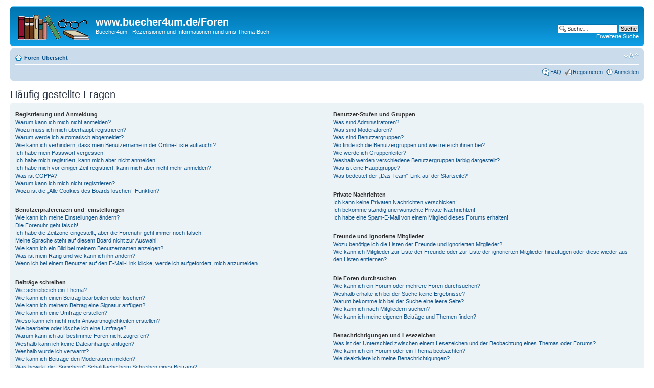

--- FILE ---
content_type: text/html; charset=UTF-8
request_url: https://www.buecher4um.de/Foren/faq.php?sid=b0590e6bf502ecce070b8d1fa798a0bf
body_size: 17551
content:
<!DOCTYPE html PUBLIC "-//W3C//DTD XHTML 1.0 Strict//EN" "http://www.w3.org/TR/xhtml1/DTD/xhtml1-strict.dtd">
<html xmlns="http://www.w3.org/1999/xhtml" dir="ltr" lang="de" xml:lang="de">
<head>

<meta http-equiv="content-type" content="text/html; charset=UTF-8" />
<meta http-equiv="content-style-type" content="text/css" />
<meta http-equiv="content-language" content="de" />
<meta http-equiv="imagetoolbar" content="no" />
<meta name="resource-type" content="document" />
<meta name="distribution" content="global" />
<meta name="keywords" content="" />
<meta name="description" content="" />

<title>www.buecher4um.de/Foren &bull; Häufig gestellte Fragen</title>



<!--
	phpBB style name: prosilver
	Based on style:   prosilver (this is the default phpBB3 style)
	Original author:  Tom Beddard ( http://www.subBlue.com/ )
	Modified by:
-->

<script type="text/javascript">
// <![CDATA[
	var jump_page = 'Gib die Nummer der Seite an, zu der du gehen möchtest.:';
	var on_page = '';
	var per_page = '';
	var base_url = '';
	var style_cookie = 'phpBBstyle';
	var style_cookie_settings = '; path=/; domain=buecher4um.de; secure';
	var onload_functions = new Array();
	var onunload_functions = new Array();

	

	/**
	* Find a member
	*/
	function find_username(url)
	{
		popup(url, 760, 570, '_usersearch');
		return false;
	}

	/**
	* New function for handling multiple calls to window.onload and window.unload by pentapenguin
	*/
	window.onload = function()
	{
		for (var i = 0; i < onload_functions.length; i++)
		{
			eval(onload_functions[i]);
		}
	};

	window.onunload = function()
	{
		for (var i = 0; i < onunload_functions.length; i++)
		{
			eval(onunload_functions[i]);
		}
	};

// ]]>
</script>
<script type="text/javascript" src="./styles/prosilver/template/styleswitcher.js"></script>
<script type="text/javascript" src="./styles/prosilver/template/forum_fn.js"></script>

<link href="./styles/petras_foren/theme/print.css" rel="stylesheet" type="text/css" media="print" title="printonly" />
<link href="./style.php?id=24&amp;lang=de&amp;sid=9e201ef809d64a7d51735cfa80e935d7" rel="stylesheet" type="text/css" media="screen, projection" />

<link href="./styles/petras_foren/theme/normal.css" rel="stylesheet" type="text/css" title="A" />
<link href="./styles/petras_foren/theme/medium.css" rel="alternate stylesheet" type="text/css" title="A+" />
<link href="./styles/petras_foren/theme/large.css" rel="alternate stylesheet" type="text/css" title="A++" />



</head>

<body id="phpbb" class="section-faq ltr">

<div id="wrap">
	<a id="top" name="top" accesskey="t"></a>
	<div id="page-header">
		<div class="headerbar">
			<div class="inner"><span class="corners-top"><span></span></span>

			<div id="site-description">
				<a href="./index.php?sid=9e201ef809d64a7d51735cfa80e935d7" title="Foren-Übersicht" id="logo"><img src="./styles/petras_foren/imageset/site_logo.gif" width="139" height="52" alt="" title="" /></a>
				<h1>www.buecher4um.de/Foren</h1>
				<p>Buecher4um - Rezensionen und Informationen rund ums Thema Buch</p>
				<p class="skiplink"><a href="#start_here">Zum Inhalt</a></p>
			</div>

		
			<div id="search-box">
				<form action="./search.php?sid=9e201ef809d64a7d51735cfa80e935d7" method="get" id="search">
				<fieldset>
					<input name="keywords" id="keywords" type="text" maxlength="128" title="Suche nach Wörtern" class="inputbox search" value="Suche…" onclick="if(this.value=='Suche…')this.value='';" onblur="if(this.value=='')this.value='Suche…';" />
					<input class="button2" value="Suche" type="submit" /><br />
					<a href="./search.php?sid=9e201ef809d64a7d51735cfa80e935d7" title="Zeigt die erweiterten Suchoptionen an">Erweiterte Suche</a> <input type="hidden" name="sid" value="9e201ef809d64a7d51735cfa80e935d7" />

				</fieldset>
				</form>
			</div>
		

			<span class="corners-bottom"><span></span></span></div>
		</div>

		<div class="navbar">
			<div class="inner"><span class="corners-top"><span></span></span>

			<ul class="linklist navlinks">
				<li class="icon-home"><a href="./index.php?sid=9e201ef809d64a7d51735cfa80e935d7" accesskey="h">Foren-Übersicht</a> </li>

				<li class="rightside"><a href="#" onclick="fontsizeup(); return false;" onkeypress="return fontsizeup(event);" class="fontsize" title="Ändere Schriftgröße">Ändere Schriftgröße</a></li>

				
			</ul>

			

			<ul class="linklist rightside">
				<li class="icon-faq"><a href="./faq.php?sid=9e201ef809d64a7d51735cfa80e935d7" title="Häufig gestellte Fragen">FAQ</a></li>
				<li class="icon-register"><a href="./ucp.php?mode=register&amp;sid=9e201ef809d64a7d51735cfa80e935d7">Registrieren</a></li>
					<li class="icon-logout"><a href="./ucp.php?mode=login&amp;sid=9e201ef809d64a7d51735cfa80e935d7" title="Anmelden" accesskey="x">Anmelden</a></li>
				
			</ul>

			<span class="corners-bottom"><span></span></span></div>
		</div>

	</div>

	<a name="start_here"></a>
	<div id="page-body">
		

<h2>Häufig gestellte Fragen</h2>


<div class="panel bg1" id="faqlinks">
	<div class="inner"><span class="corners-top"><span></span></span>
		<div class="column1">
		

			<dl class="faq">
				<dt><strong>Registrierung und Anmeldung</strong></dt>
				
					<dd><a href="#f0r0">Warum kann ich mich nicht anmelden?</a></dd>
				
					<dd><a href="#f0r1">Wozu muss ich mich überhaupt registrieren?</a></dd>
				
					<dd><a href="#f0r2">Warum werde ich automatisch abgemeldet?</a></dd>
				
					<dd><a href="#f0r3">Wie kann ich verhindern, dass mein Benutzername in der Online-Liste auftaucht?</a></dd>
				
					<dd><a href="#f0r4">Ich habe mein Passwort vergessen!</a></dd>
				
					<dd><a href="#f0r5">Ich habe mich registriert, kann mich aber nicht anmelden!</a></dd>
				
					<dd><a href="#f0r6">Ich habe mich vor einiger Zeit registriert, kann mich aber nicht mehr anmelden?!</a></dd>
				
					<dd><a href="#f0r7">Was ist COPPA?</a></dd>
				
					<dd><a href="#f0r8">Warum kann ich mich nicht registrieren?</a></dd>
				
					<dd><a href="#f0r9">Wozu ist die „Alle Cookies des Boards löschen“-Funktion?</a></dd>
				
			</dl>
		

			<dl class="faq">
				<dt><strong>Benutzerpräferenzen und -einstellungen</strong></dt>
				
					<dd><a href="#f1r0">Wie kann ich meine Einstellungen ändern?</a></dd>
				
					<dd><a href="#f1r1">Die Forenuhr geht falsch!</a></dd>
				
					<dd><a href="#f1r2">Ich habe die Zeitzone eingestellt, aber die Forenuhr geht immer noch falsch!</a></dd>
				
					<dd><a href="#f1r3">Meine Sprache steht auf diesem Board nicht zur Auswahl!</a></dd>
				
					<dd><a href="#f1r4">Wie kann ich ein Bild bei meinem Benutzernamen anzeigen?</a></dd>
				
					<dd><a href="#f1r5">Was ist mein Rang und wie kann ich ihn ändern?</a></dd>
				
					<dd><a href="#f1r6">Wenn ich bei einem Benutzer auf den E-Mail-Link klicke, werde ich aufgefordert, mich anzumelden.</a></dd>
				
			</dl>
		

			<dl class="faq">
				<dt><strong>Beiträge schreiben</strong></dt>
				
					<dd><a href="#f2r0">Wie schreibe ich ein Thema?</a></dd>
				
					<dd><a href="#f2r1">Wie kann ich einen Beitrag bearbeiten oder löschen?</a></dd>
				
					<dd><a href="#f2r2">Wie kann ich meinem Beitrag eine Signatur anfügen?</a></dd>
				
					<dd><a href="#f2r3">Wie kann ich eine Umfrage erstellen?</a></dd>
				
					<dd><a href="#f2r4">Wieso kann ich nicht mehr Antwortmöglichkeiten erstellen?</a></dd>
				
					<dd><a href="#f2r5">Wie bearbeite oder lösche ich eine Umfrage?</a></dd>
				
					<dd><a href="#f2r6">Warum kann ich auf bestimmte Foren nicht zugreifen?</a></dd>
				
					<dd><a href="#f2r7">Weshalb kann ich keine Dateianhänge anfügen?</a></dd>
				
					<dd><a href="#f2r8">Weshalb wurde ich verwarnt?</a></dd>
				
					<dd><a href="#f2r9">Wie kann ich Beiträge den Moderatoren melden?</a></dd>
				
					<dd><a href="#f2r10">Was bewirkt die „Speichern“-Schaltfläche beim Schreiben eines Beitrags?</a></dd>
				
					<dd><a href="#f2r11">Warum muss mein Beitrag erst freigegeben werden?</a></dd>
				
					<dd><a href="#f2r12">Wie markiere ich ein Thema als neu?</a></dd>
				
			</dl>
		

			<dl class="faq">
				<dt><strong>Textformatierung und Thementypen</strong></dt>
				
					<dd><a href="#f3r0">Was ist BBCode?</a></dd>
				
					<dd><a href="#f3r1">Kann ich HTML benutzen?</a></dd>
				
					<dd><a href="#f3r2">Was sind Smilies?</a></dd>
				
					<dd><a href="#f3r3">Kann ich Bilder in meine Beiträge einfügen?</a></dd>
				
					<dd><a href="#f3r4">Was sind globale Bekanntmachungen?</a></dd>
				
					<dd><a href="#f3r5">Was sind Bekanntmachungen?</a></dd>
				
					<dd><a href="#f3r6">Was sind wichtige Themen?</a></dd>
				
					<dd><a href="#f3r7">Was sind geschlossene Themen?</a></dd>
				
					<dd><a href="#f3r8">Was sind Themen-Symbole?</a></dd>
				
			</dl>
		
				</div>

				<div class="column2">
			

			<dl class="faq">
				<dt><strong>Benutzer-Stufen und Gruppen</strong></dt>
				
					<dd><a href="#f4r0">Was sind Administratoren?</a></dd>
				
					<dd><a href="#f4r1">Was sind Moderatoren?</a></dd>
				
					<dd><a href="#f4r2">Was sind Benutzergruppen?</a></dd>
				
					<dd><a href="#f4r3">Wo finde ich die Benutzergruppen und wie trete ich ihnen bei?</a></dd>
				
					<dd><a href="#f4r4">Wie werde ich Gruppenleiter?</a></dd>
				
					<dd><a href="#f4r5">Weshalb werden verschiedene Benutzergruppen farbig dargestellt?</a></dd>
				
					<dd><a href="#f4r6">Was ist eine Hauptgruppe?</a></dd>
				
					<dd><a href="#f4r7">Was bedeutet der „Das Team“-Link auf der Startseite?</a></dd>
				
			</dl>
		

			<dl class="faq">
				<dt><strong>Private Nachrichten</strong></dt>
				
					<dd><a href="#f5r0">Ich kann keine Privaten Nachrichten verschicken!</a></dd>
				
					<dd><a href="#f5r1">Ich bekomme ständig unerwünschte Private Nachrichten!</a></dd>
				
					<dd><a href="#f5r2">Ich habe eine Spam-E-Mail von einem Mitglied dieses Forums erhalten!</a></dd>
				
			</dl>
		

			<dl class="faq">
				<dt><strong>Freunde und ignorierte Mitglieder</strong></dt>
				
					<dd><a href="#f6r0">Wozu benötige ich die Listen der Freunde und ignorierten Mitglieder?</a></dd>
				
					<dd><a href="#f6r1">Wie kann ich Mitglieder zur Liste der Freunde oder zur Liste der ignorierten Mitglieder hinzufügen oder diese wieder aus den Listen entfernen?</a></dd>
				
			</dl>
		

			<dl class="faq">
				<dt><strong>Die Foren durchsuchen</strong></dt>
				
					<dd><a href="#f7r0">Wie kann ich ein Forum oder mehrere Foren durchsuchen?</a></dd>
				
					<dd><a href="#f7r1">Weshalb erhalte ich bei der Suche keine Ergebnisse?</a></dd>
				
					<dd><a href="#f7r2">Warum bekomme ich bei der Suche eine leere Seite?</a></dd>
				
					<dd><a href="#f7r3">Wie kann ich nach Mitgliedern suchen?</a></dd>
				
					<dd><a href="#f7r4">Wie kann ich meine eigenen Beiträge und Themen finden?</a></dd>
				
			</dl>
		

			<dl class="faq">
				<dt><strong>Benachrichtigungen und Lesezeichen</strong></dt>
				
					<dd><a href="#f8r0">Was ist der Unterschied zwischen einem Lesezeichen und der Beobachtung eines Themas oder Forums?</a></dd>
				
					<dd><a href="#f8r1">Wie kann ich ein Forum oder ein Thema beobachten?</a></dd>
				
					<dd><a href="#f8r2">Wie deaktiviere ich meine Benachrichtigungen?</a></dd>
				
			</dl>
		

			<dl class="faq">
				<dt><strong>Dateianhänge</strong></dt>
				
					<dd><a href="#f9r0">Welche Dateianhänge sind in diesem Forum zulässig?</a></dd>
				
					<dd><a href="#f9r1">Kann ich eine Übersicht all meiner Dateianhänge erhalten?</a></dd>
				
			</dl>
		

			<dl class="faq">
				<dt><strong>phpBB3 betreffende Fragen</strong></dt>
				
					<dd><a href="#f10r0">Wer hat diese Forensoftware entwickelt?</a></dd>
				
					<dd><a href="#f10r1">Warum ist Funktion x oder y nicht enthalten?</a></dd>
				
					<dd><a href="#f10r2">An wen soll ich mich wenden, falls es Beschwerden oder juristische Anfragen zu diesem Forum gibt?</a></dd>
				
			</dl>
		
		</div>
	<span class="corners-bottom"><span></span></span></div>
</div>



<div class="clear"></div>


	<div class="panel bg2">
		<div class="inner"><span class="corners-top"><span></span></span>

		<div class="content">
			<h2>Registrierung und Anmeldung</h2>
			
				<dl class="faq">
					<dt id="f0r0"><strong>Warum kann ich mich nicht anmelden?</strong></dt>
					<dd>Dafür gibt es viele mögliche Gründe. Versichere dich zunächst, dass dein Benutzername und dein Passwort richtig sind. Wenn dies der Fall ist, wende dich an einen Administrator, um sicherzugehen, dass du nicht gesperrt wurdest. Es ist ebenfalls möglich, dass ein Konfigurationsproblem mit der Website vorliegt, welches ein Administrator lösen muss.</dd>
					<dd><a href="#faqlinks" class="top2">Nach oben</a></dd>
				</dl>
				<hr class="dashed" />
				<dl class="faq">
					<dt id="f0r1"><strong>Wozu muss ich mich überhaupt registrieren?</strong></dt>
					<dd>Eine Registrierung ist nicht unbedingt zwingend. Die Board-Administration dieses Forums entscheidet, ob du registriert sein musst, um Beiträge zu schreiben. Auf jeden Fall erhältst du als registriertes Mitglied zusätzliche Funktionen, die Gäste nicht haben: zum Beispiel Avatarbilder, Private Nachrichten, E-Mail-Versand an andere Mitglieder, Beitritt zu Benutzergruppen und so weiter. Wir empfehlen dir eine Anmeldung, da sie schnell erledigt ist und dir zahlreiche Vorteile bringt.</dd>
					<dd><a href="#faqlinks" class="top2">Nach oben</a></dd>
				</dl>
				<hr class="dashed" />
				<dl class="faq">
					<dt id="f0r2"><strong>Warum werde ich automatisch abgemeldet?</strong></dt>
					<dd>Wenn du beim Anmelden das Kontrollkästchen „Mich bei jedem Besuch automatisch anmelden“ nicht auswählst, wirst du nur für eine Sitzung angemeldet. Dies verhindert den Missbrauch deines Benutzerkontos durch einen Dritten. Um angemeldet zu bleiben, kannst du dieses Kästchen beim Anmelden auswählen. Dies ist nicht empfehlenswert, wenn du dich an einem öffentlichen Computer, zum Beispiel in einem Internetcafé, befindest. Wenn diese Option nicht zur Verfügung steht, dann wurde sie vermutlich von der Board-Administration ausgeschaltet.</dd>
					<dd><a href="#faqlinks" class="top2">Nach oben</a></dd>
				</dl>
				<hr class="dashed" />
				<dl class="faq">
					<dt id="f0r3"><strong>Wie kann ich verhindern, dass mein Benutzername in der Online-Liste auftaucht?</strong></dt>
					<dd>In deinem persönlichen Bereich findest du in den Einstellungen eine Option „Verbirg meinen Online-Status“. Wenn du diese Option einschaltest, können nur Administratoren, Moderatoren und du selbst deinen Online-Status sehen. Du wirst dann als unsichtbarer Besucher gezählt.</dd>
					<dd><a href="#faqlinks" class="top2">Nach oben</a></dd>
				</dl>
				<hr class="dashed" />
				<dl class="faq">
					<dt id="f0r4"><strong>Ich habe mein Passwort vergessen!</strong></dt>
					<dd>Das ist nicht schlimm! Wir können dir zwar dein altes Passwort nicht wieder mitteilen, du kannst es jedoch zurücksetzen. Dies machst du, indem du auf der Anmelde-Seite auf „Ich habe mein Passwort vergessen“ klickst und den Anweisungen folgst. So solltest du dich schnell wieder anmelden können.</dd>
					<dd><a href="#faqlinks" class="top2">Nach oben</a></dd>
				</dl>
				<hr class="dashed" />
				<dl class="faq">
					<dt id="f0r5"><strong>Ich habe mich registriert, kann mich aber nicht anmelden!</strong></dt>
					<dd>Überprüfe zuerst, ob du den richtigen Benutzernamen und das richtige Passwort eingegeben hast. Wenn diese stimmen, dann gibt es zwei Möglichkeiten. Wenn <a href="faq.php#f07">COPPA</a> aktiviert ist und du angegeben hast, dass du unter 13 Jahre alt bist, musst du bzw. einer deiner Eltern oder deiner Erziehungsberechtigten den Anweisungen folgen, die du erhalten hast. Wenn dies nicht der Fall ist, muss dein Benutzerkonto vielleicht aktiviert werden. Bei einigen Boards müssen alle neu angemeldeten Mitglieder erst freigeschaltet werden – entweder musst du dies selbst erledigen oder ein Administrator. Bei der Registrierung wurde dir mitgeteilt, ob eine Aktivierung nötig ist oder nicht. Wenn du eine E-Mail erhalten hast, folge den dort enthaltenen Anweisungen. Ansonsten prüfe, ob du deine E-Mail-Adresse korrekt eingegeben hast oder die E-Mail von einem Spam-Filter blockiert wurde. Wenn du dir sicher bist, dass deine E-Mail-Adresse korrekt eingegeben wurde, dann kontaktiere einen Administrator.</dd>
					<dd><a href="#faqlinks" class="top2">Nach oben</a></dd>
				</dl>
				<hr class="dashed" />
				<dl class="faq">
					<dt id="f0r6"><strong>Ich habe mich vor einiger Zeit registriert, kann mich aber nicht mehr anmelden?!</strong></dt>
					<dd>Es kann sein, dass ein Administrator dein Benutzerkonto aus verschieden Gründen deaktiviert oder gelöscht hat. Außerdem löschen viele Boards regelmäßig Benutzer, die für längere Zeit keine Beiträge geschrieben haben, um die Datenbankgröße zu verringern. Registriere dich einfach erneut und nimm aktiv an den Diskussionen teil!</dd>
					<dd><a href="#faqlinks" class="top2">Nach oben</a></dd>
				</dl>
				<hr class="dashed" />
				<dl class="faq">
					<dt id="f0r7"><strong>Was ist COPPA?</strong></dt>
					<dd>COPPA, ausgeschrieben Child Online Privacy and Protection Act of 1998 (deutsch: Gesetz zum Schutz der Privatsphäre von Kindern im Internet von 1998) ist ein Gesetz in den USA, welches festlegt, dass Websites, die möglicherweise persönliche Daten von Kindern unter 13 Jahren erheben, hierzu die Zustimmung der Eltern beziehungsweise des oder der Erziehungsberechtigten benötigen. Wenn du dir unsicher bist, ob dies auf dich oder die Website, auf der du dich zu registrieren versuchst, zutrifft, ziehe einen rechtlichen Beistand zu Rate. Bitte beachte, dass das phpBB-Team keine Rechtsberatung anbieten kann und nicht die Anlaufstelle für Rechtsangelegenheiten jeglicher Art ist; außer solchen, die weiter unten behandelt werden.</dd>
					<dd><a href="#faqlinks" class="top2">Nach oben</a></dd>
				</dl>
				<hr class="dashed" />
				<dl class="faq">
					<dt id="f0r8"><strong>Warum kann ich mich nicht registrieren?</strong></dt>
					<dd>Es kann sein, dass deine IP-Adresse oder der Benutzername, mit dem du dich anmelden möchtest, von der Board-Administration gesperrt wurde. Die Registrierung könnte außerdem komplett ausgeschaltet sein, damit sich keine neuen Benutzer mehr anmelden können. Um Hilfe zu erhalten, wende dich an die Board-Administration.</dd>
					<dd><a href="#faqlinks" class="top2">Nach oben</a></dd>
				</dl>
				<hr class="dashed" />
				<dl class="faq">
					<dt id="f0r9"><strong>Wozu ist die „Alle Cookies des Boards löschen“-Funktion?</strong></dt>
					<dd>„Alle Cookies des Boards löschen“ löscht die Cookies, die phpBB erstellt hat und die dafür sorgen, dass du im Forum angemeldet bleibst. Außerdem ermöglichen sie einige Funktionen, wie beispielsweise den „Gelesen“-Status – sofern von der Administration aktiviert. Wenn du Probleme bei der An- oder Abmeldung hast, kann es helfen, wenn du die Cookies des Boards löscht.</dd>
					<dd><a href="#faqlinks" class="top2">Nach oben</a></dd>
				</dl>
				
		</div>

		<span class="corners-bottom"><span></span></span></div>
	</div>

	<div class="panel bg1">
		<div class="inner"><span class="corners-top"><span></span></span>

		<div class="content">
			<h2>Benutzerpräferenzen und -einstellungen</h2>
			
				<dl class="faq">
					<dt id="f1r0"><strong>Wie kann ich meine Einstellungen ändern?</strong></dt>
					<dd>Wenn du dich registriert hast, werden alle deine Einstellungen in der Datenbank des Boards gespeichert. Um diese zu ändern, gehe in den „Persönlichen Bereich“; der Link dazu wird meist oben auf der Seite angezeigt. Dort kannst du alle deine Einstellungen ändern.</dd>
					<dd><a href="#faqlinks" class="top2">Nach oben</a></dd>
				</dl>
				<hr class="dashed" />
				<dl class="faq">
					<dt id="f1r1"><strong>Die Forenuhr geht falsch!</strong></dt>
					<dd>Möglicherweise entspricht die angezeigte Zeit nicht deiner eigenen Zeitzone. In diesem Fall solltest du im „Persönlichen Bereich“ die für dich passende Zeitzone (Mitteleuropäische Zeit, ...) festlegen. Die Zeitzone kann dabei nur von registrierten Benutzern geändert werden. Wenn du noch nicht registriert bist, ist dies ein guter Grund, dies jetzt zu tun.</dd>
					<dd><a href="#faqlinks" class="top2">Nach oben</a></dd>
				</dl>
				<hr class="dashed" />
				<dl class="faq">
					<dt id="f1r2"><strong>Ich habe die Zeitzone eingestellt, aber die Forenuhr geht immer noch falsch!</strong></dt>
					<dd>Wenn du dir sicher bist, dass du die Zeitzone und die Sommerzeit richtig eingestellt hast und die Zeit trotzdem noch falsch ist, geht die Uhr des Servers vermutlich falsch. Kontaktiere einen Administrator, damit er das Problem beheben kann.</dd>
					<dd><a href="#faqlinks" class="top2">Nach oben</a></dd>
				</dl>
				<hr class="dashed" />
				<dl class="faq">
					<dt id="f1r3"><strong>Meine Sprache steht auf diesem Board nicht zur Auswahl!</strong></dt>
					<dd>Meist hat die Board-Administration entweder deine Sprache nicht installiert oder niemand hat das Forum bislang in deine Sprache übersetzt. Frage ggf. einen Administrator, ob er das Sprachpaket, das du benötigst, installieren kann. Falls es noch nicht existiert, würden wir uns freuen, wenn du es übersetzen würdest. Weitere Informationen dazu können auf der Website der phpBB Group gefunden werden (siehe Link am Ende jeder Seite).</dd>
					<dd><a href="#faqlinks" class="top2">Nach oben</a></dd>
				</dl>
				<hr class="dashed" />
				<dl class="faq">
					<dt id="f1r4"><strong>Wie kann ich ein Bild bei meinem Benutzernamen anzeigen?</strong></dt>
					<dd>In der Beitragsansicht können zwei Bilder bei deinem Benutzernamen stehen. Eines dieser Bilder ist meist mit deinem Rang verknüpft: Oft sind dies Sterne, Kästchen oder Punkte, die deine Beitragszahl oder deinen Status im Forum angeben. Das andere, meist größere Bild, ist auch als „Avatar“ bezeichnet. Es handelt sich hierbei in der Regel um ein persönliches Bild, welches von Benutzer zu Benutzer unterschiedlich ist. Die Board-Administration kann bestimmen, ob und wie die Benutzer Avatare benutzen können. Wenn du keinen Avatar benutzen darfst, solltest du die Board-Administration nach den Gründen dafür fragen.</dd>
					<dd><a href="#faqlinks" class="top2">Nach oben</a></dd>
				</dl>
				<hr class="dashed" />
				<dl class="faq">
					<dt id="f1r5"><strong>Was ist mein Rang und wie kann ich ihn ändern?</strong></dt>
					<dd>Ränge, die unter deinem Benutzernamen stehen, zeigen an, wie viele Beiträge du bislang erstellt hast oder identifizieren bestimmte Benutzer wie Moderatoren und Administratoren. Normalerweise kannst du den Wortlaut eines Ranges nicht direkt ändern, da sie von der Board-Administration festgelegt wurden. Bitte schreibe keine sinnlosen Beiträge, nur um deinen Rang zu erhöhen — die meisten Boards dulden dieses Verhalten nicht und ein Moderator oder Administrator wird deinen Rang unter Umständen einfach wieder zurücksetzen.</dd>
					<dd><a href="#faqlinks" class="top2">Nach oben</a></dd>
				</dl>
				<hr class="dashed" />
				<dl class="faq">
					<dt id="f1r6"><strong>Wenn ich bei einem Benutzer auf den E-Mail-Link klicke, werde ich aufgefordert, mich anzumelden.</strong></dt>
					<dd>Nur registrierte Benutzer dürfen die foreninterne E-Mail-Funktion für Nachrichten an andere Benutzer nutzen, falls diese von der Board-Administration freigeschaltet wurde. Diese Maßnahme soll den Missbrauch dieses Systems durch Gäste verhindern.</dd>
					<dd><a href="#faqlinks" class="top2">Nach oben</a></dd>
				</dl>
				
		</div>

		<span class="corners-bottom"><span></span></span></div>
	</div>

	<div class="panel bg2">
		<div class="inner"><span class="corners-top"><span></span></span>

		<div class="content">
			<h2>Beiträge schreiben</h2>
			
				<dl class="faq">
					<dt id="f2r0"><strong>Wie schreibe ich ein Thema?</strong></dt>
					<dd>Um eine neues Thema in einem Forum zu eröffnen, klicke auf das entsprechende Symbol, entweder in der Foren- oder der Beitragsansicht. Es könnte sein, dass eine Registrierung erforderlich ist, bevor du einen Beitrag schreiben kannst. Deine Berechtigungen sind jeweils am Ende der Foren- und der Beitragsansicht aufgelistet. Z.&nbsp;B. „Du darfst neue Themen erstellen“, „Du darfst an Abstimmungen in diesem Forum teilnehmen“ usw.</dd>
					<dd><a href="#faqlinks" class="top2">Nach oben</a></dd>
				</dl>
				<hr class="dashed" />
				<dl class="faq">
					<dt id="f2r1"><strong>Wie kann ich einen Beitrag bearbeiten oder löschen?</strong></dt>
					<dd>Wenn du nicht Administrator oder Moderator bist, kannst du nur deine eigenen Beiträge bearbeiten oder löschen. Du kannst einen Beitrag bearbeiten, indem du das „Ändere Beitrag“-Symbol für den entsprechenden Beitrag anklickst; eventuell ist dies nur für einen begrenzten Zeitraum nach seiner Erstellung möglich. Wenn bereits jemand auf deinen Beitrag geantwortet hat, wird dein Beitrag in der Themenansicht als überarbeitet gekennzeichnet. Es wird sowohl die Anzahl als auch der letzte Zeitpunkt der Bearbeitungen angezeigt. Dieser Hinweis erscheint nicht, wenn noch niemand auf deinen Beitrag geantwortet hat oder wenn ein Administrator oder Moderator deinen Beitrag überarbeitet hat. Diese können jedoch, falls sie es für nötig halten, eine Notiz hinterlassen, warum dein Beitrag überarbeitet wurde. Bitte beachte, dass normale Benutzer einen Beitrag nicht löschen können, wenn bereits jemand darauf geantwortet hat.</dd>
					<dd><a href="#faqlinks" class="top2">Nach oben</a></dd>
				</dl>
				<hr class="dashed" />
				<dl class="faq">
					<dt id="f2r2"><strong>Wie kann ich meinem Beitrag eine Signatur anfügen?</strong></dt>
					<dd>Um eine Signatur an deinen Beitrag anzufügen, musst du zunächst eine solche in den Einstellungen in deinem persönlichen Bereich entwerfen. Nachdem du die Signatur erstellt und gespeichert hast, kannst du in jedem Beitrag das Kästchen „Signatur anhängen“ aktivieren. Du kannst eine Signatur auch hinzufügen, indem du in deinem persönlichen Bereich das standardmäßige Anhängen deiner Signatur aktivierst. Wenn du einen einzelnen Beitrag dennoch ohne Signatur verfassen möchtest, so kannst du dort einfach das Kontrollkästchen „Signatur anhängen“ wieder deaktivieren.</dd>
					<dd><a href="#faqlinks" class="top2">Nach oben</a></dd>
				</dl>
				<hr class="dashed" />
				<dl class="faq">
					<dt id="f2r3"><strong>Wie kann ich eine Umfrage erstellen?</strong></dt>
					<dd>Wenn du ein neues Thema eröffnest oder den ersten Beitrag eines Themas bearbeitest, findest du ein Register „Umfrage erstellen“ unterhalb des Formulars zur Beitragserstellung. Solltest du diesen Bereich nicht sehen können, so hast du wahrscheinlich nicht die Berechtigung, Umfragen zu erstellen. Du solltest einen Titel und mindestens zwei Antwortmöglichkeiten in die entsprechenden Felder eingeben und dabei sicherstellen, dass jede Antwortmöglichkeit in einer eigenen Zeile steht. Du kannst auch unter „Auswahlmöglichkeiten pro Benutzer“ festlegen, wie viele Optionen ein Benutzer auswählen kann, welches Zeitlimit für die Umfrage gilt (0 bedeutet dabei eine zeitlich unbegrenzte Umfrage) und schließlich, ob die Benutzer ihre Stimme ändern können.</dd>
					<dd><a href="#faqlinks" class="top2">Nach oben</a></dd>
				</dl>
				<hr class="dashed" />
				<dl class="faq">
					<dt id="f2r4"><strong>Wieso kann ich nicht mehr Antwortmöglichkeiten erstellen?</strong></dt>
					<dd>Die maximal zulässige Zahl von Antwortmöglichkeiten wird durch die Board-Administration festgelegt. Wenn du glaubst, mehr Antwortmöglichkeiten als zugelassen zu benötigen, kontaktiere einen Administrator.</dd>
					<dd><a href="#faqlinks" class="top2">Nach oben</a></dd>
				</dl>
				<hr class="dashed" />
				<dl class="faq">
					<dt id="f2r5"><strong>Wie bearbeite oder lösche ich eine Umfrage?</strong></dt>
					<dd>Wie bei den Beiträgen können Umfragen nur vom ursprünglichen Verfasser, einem Moderator oder einem Administrator bearbeitet werden. Um eine Umfrage zu bearbeiten, ändere den ersten Beitrag des Themas; dieser ist immer mit der Umfrage verknüpft. Wenn niemand eine Stimme abgegeben hat, dann können Benutzer die Umfrage löschen oder die Umfrageoption bearbeiten. Sollte allerdings schon ein Benutzer abgestimmt haben, so kann die Umfrage nur noch von Moderatoren oder Administratoren geändert oder gelöscht werden. Dadurch soll die Manipulation von laufenden Umfragen verhindert werden.</dd>
					<dd><a href="#faqlinks" class="top2">Nach oben</a></dd>
				</dl>
				<hr class="dashed" />
				<dl class="faq">
					<dt id="f2r6"><strong>Warum kann ich auf bestimmte Foren nicht zugreifen?</strong></dt>
					<dd>Manche Foren können bestimmten Benutzern oder Gruppen vorbehalten sein. Um diese einzusehen, Beiträge zu lesen, zu schreiben oder andere Vorgänge durchzuführen, brauchst du möglicherweise besondere Berechtigungen. Frage einen Moderator oder Administrator nach entsprechenden Berechtigungen.</dd>
					<dd><a href="#faqlinks" class="top2">Nach oben</a></dd>
				</dl>
				<hr class="dashed" />
				<dl class="faq">
					<dt id="f2r7"><strong>Weshalb kann ich keine Dateianhänge anfügen?</strong></dt>
					<dd>Rechte für Dateianhänge können für Foren, Gruppen und einzelne Benutzer vergeben werden. Die Board-Administration hat es möglicherweise nicht erlaubt, Dateianhänge in dem Forum anzufügen, in dem du deinen Beitrag verfassen möchtest, oder nur bestimmte Gruppen dürfen Dateien hochladen. Du kannst einen Administrator kontaktieren, falls du dir nicht sicher bist, wieso du keine Dateianhänge anfügen kannst.</dd>
					<dd><a href="#faqlinks" class="top2">Nach oben</a></dd>
				</dl>
				<hr class="dashed" />
				<dl class="faq">
					<dt id="f2r8"><strong>Weshalb wurde ich verwarnt?</strong></dt>
					<dd>In jedem Board gibt es eigene Regeln, die meistens von der Administration festgelegt werden. Wenn du gegen eine dieser Regeln verstoßen hast, kann sie dir eine Verwarnung erteilen. Bitte beachte, dass dies die Entscheidung der Administration dieses Boards ist und die phpBB Group nichts mit dieser Verwarnung zu tun hat. Kontaktiere einen Administrator, sofern du die nicht sicher bist, wieso du verwarnt wurdest.</dd>
					<dd><a href="#faqlinks" class="top2">Nach oben</a></dd>
				</dl>
				<hr class="dashed" />
				<dl class="faq">
					<dt id="f2r9"><strong>Wie kann ich Beiträge den Moderatoren melden?</strong></dt>
					<dd>Wenn ein Administrator die entsprechenden Berechtigungen vergeben hat, siehst du eine Schaltfläche in der Nähe des Beitrags, um diesen zu melden. Du wirst dann durch die weiteren Schritte geführt.</dd>
					<dd><a href="#faqlinks" class="top2">Nach oben</a></dd>
				</dl>
				<hr class="dashed" />
				<dl class="faq">
					<dt id="f2r10"><strong>Was bewirkt die „Speichern“-Schaltfläche beim Schreiben eines Beitrags?</strong></dt>
					<dd>Hiermit kannst du die geschriebene Entwürfe speichern und zu einem späteren Zeitpunkt vervollständigen und absenden. Den gesicherten Beitrag kannst du mit der Funktion „Gespeicherte Entwürfe verwalten“ in deinem persönlichen Bereich erneut laden.</dd>
					<dd><a href="#faqlinks" class="top2">Nach oben</a></dd>
				</dl>
				<hr class="dashed" />
				<dl class="faq">
					<dt id="f2r11"><strong>Warum muss mein Beitrag erst freigegeben werden?</strong></dt>
					<dd>Die Board-Administration kann entschieden haben, dass in dem Forum, in dem du einen Beitrag erstellt hast, die Beiträge zuerst geprüft werden müssen. Es ist auch möglich, dass die Administration dich zu einer Gruppe von Benutzern hinzugefügt hat, bei denen sie die Beiträge erst begutachten möchte, bevor sie auf der Seite sichtbar werden. Bitte kontaktiere die Board-Administration, wenn du weitere Informationen dazu benötigst.</dd>
					<dd><a href="#faqlinks" class="top2">Nach oben</a></dd>
				</dl>
				<hr class="dashed" />
				<dl class="faq">
					<dt id="f2r12"><strong>Wie markiere ich ein Thema als neu?</strong></dt>
					<dd>Durch Klicken des „Thema als neu markieren“-Links in der Beitragsansicht kannst du das Thema wieder ganz nach oben auf die erste Seite des Forums holen. Wenn du den entsprechenden Link nicht siehst, dann ist die Funktion möglicherweise deaktiviert oder seit der letzten Markierung ist nicht genügend Zeit vergangen. Es ist auch möglich, das Thema nach oben zu holen, indem du einfach eine Antwort darauf schreibst. Stelle jedoch sicher, dass du die Regeln dieses Boards beachtest! Es wird meist nicht gerne gesehen, wenn ohne triftigen Grund auf alte oder abgeschlossene Themen geantwortet wird.</dd>
					<dd><a href="#faqlinks" class="top2">Nach oben</a></dd>
				</dl>
				
		</div>

		<span class="corners-bottom"><span></span></span></div>
	</div>

	<div class="panel bg1">
		<div class="inner"><span class="corners-top"><span></span></span>

		<div class="content">
			<h2>Textformatierung und Thementypen</h2>
			
				<dl class="faq">
					<dt id="f3r0"><strong>Was ist BBCode?</strong></dt>
					<dd>BBCode ist eine spezielle Umsetzung von HTML, die dir weitreichende Formatierungsmöglichkeiten für deinen Text gibt. Die Rechte zur Verwendung von BBCode werden durch die Board-Administration vergeben, können jedoch auch durch dich für jeden einzelnen Beitrag deaktiviert werden. BBCode ist ähnlich wie HTML aufgebaut, jedoch werden Tags von eckigen („[“ und „]“) statt spitzen („&lt;“ und „&gt;“) Klammern eingeschlossen. Weitere Informationen zu BBCode findest du auf einer speziellen Hilfe-Seite, die von der Seite zur Beitragserstellung aus zugänglich ist.</dd>
					<dd><a href="#faqlinks" class="top2">Nach oben</a></dd>
				</dl>
				<hr class="dashed" />
				<dl class="faq">
					<dt id="f3r1"><strong>Kann ich HTML benutzen?</strong></dt>
					<dd>Nein, es ist nicht möglich, HTML-Code in Beiträgen zu verwenden. Die meisten Formatierungsmöglichkeiten, die HTML bietet, können über BBCode erreicht werden.</dd>
					<dd><a href="#faqlinks" class="top2">Nach oben</a></dd>
				</dl>
				<hr class="dashed" />
				<dl class="faq">
					<dt id="f3r2"><strong>Was sind Smilies?</strong></dt>
					<dd>Smilies sind kleine Bilder, die benutzt werden können, um ein Gefühl auszudrücken. Für jeden Smilie gibt es einen kurzen Code, z.&nbsp;B. bedeutet :) fröhlich und :( traurig. Die Liste aller Smilies kannst du beim Verfassen eines Beitrags sehen. Versuche bitte trotzdem, Smilies nicht zu häufig zu benutzen, sie können einen Beitrag schnell unlesbar machen und ein Moderator könnte deshalb deinen Beitrag entsprechend überarbeiten oder gar komplett löschen. Die Board-Administration kann auch die Anzahl der Smilies begrenzen, die du in einem Beitrag benutzen kannst.</dd>
					<dd><a href="#faqlinks" class="top2">Nach oben</a></dd>
				</dl>
				<hr class="dashed" />
				<dl class="faq">
					<dt id="f3r3"><strong>Kann ich Bilder in meine Beiträge einfügen?</strong></dt>
					<dd>Ja, Bilder können in deinem Beitrag angezeigt werden. Wenn die Administration Dateianhänge erlaubt hat, kannst du das Bild auch direkt hochladen. Ansonsten musst du zu einem Bild verlinken, das auf einem öffentlich zugänglichen Server liegt, z.&nbsp;B. http://www.domain.tld/mein-bild.gif. Du kannst weder Bilder verlinken, die sich auf deinem eigenen PC befinden (außer es ist ein öffentlich zugänglicher Server), noch zu Bildern, die nur nach einer Anmeldung verfügbar sind, z.&nbsp;B. Hotmail- oder Yahoo-Mailboxen, mit einem Passwort geschützte Seiten usw. Um das Bild anzuzeigen, benutze den BBCode-Tag „[img]“.</dd>
					<dd><a href="#faqlinks" class="top2">Nach oben</a></dd>
				</dl>
				<hr class="dashed" />
				<dl class="faq">
					<dt id="f3r4"><strong>Was sind globale Bekanntmachungen?</strong></dt>
					<dd>Globale Bekanntmachungen beinhalten wichtige Informationen, deshalb solltest du sie so bald wie möglich lesen. Globale Bekanntmachungen erscheinen ganz oben in jedem Forum und ebenfalls in deinem persönlichen Bereich. Ob du eine globale Bekanntmachung schreiben kannst oder nicht, hängt von den durch die Board-Administration vergebenen Berechtigungen ab.</dd>
					<dd><a href="#faqlinks" class="top2">Nach oben</a></dd>
				</dl>
				<hr class="dashed" />
				<dl class="faq">
					<dt id="f3r5"><strong>Was sind Bekanntmachungen?</strong></dt>
					<dd>Bekanntmachungen beinhalten meist wichtige Informationen über den Bereich, den du gerade liest. Du solltest sie stets lesen. Bekanntmachungen erscheinen oben auf jeder Seite des Forums, in dem sie erstellt wurden. Wie bei globalen Bekanntmachungen hängt es von deinen Befugnissen ab, ob du Bekanntmachungen erstellen kannst oder nicht; die Befugnisse stellt die Board-Administration ein.</dd>
					<dd><a href="#faqlinks" class="top2">Nach oben</a></dd>
				</dl>
				<hr class="dashed" />
				<dl class="faq">
					<dt id="f3r6"><strong>Was sind wichtige Themen?</strong></dt>
					<dd>Wichtige Themen eines Forums erscheinen unter den Ankündigungen und sind nur auf der ersten Seite zu sehen. Sie haben meist einen wichtigen Inhalt, weswegen du sie lesen solltest. Wie bei den Bekanntmachungen hängt es von deinen Befugnissen ab, ob du wichtige Themen erstellen kannst oder nicht; die Befugnisse stellt die Board-Administration ein.</dd>
					<dd><a href="#faqlinks" class="top2">Nach oben</a></dd>
				</dl>
				<hr class="dashed" />
				<dl class="faq">
					<dt id="f3r7"><strong>Was sind geschlossene Themen?</strong></dt>
					<dd>Geschlossene Themen sind Themen, in denen nicht mehr geantwortet werden kann und bei denen eine laufende Umfrage, falls vorhanden, beendet wurde. Themen können aus vielen Gründen durch einen Moderator oder Administrator gesperrt werden. Eventuell hast du auch die Möglichkeit, deine eigenen Themen zu schließen, sofern dies durch die Board-Administration erlaubt wurde.</dd>
					<dd><a href="#faqlinks" class="top2">Nach oben</a></dd>
				</dl>
				<hr class="dashed" />
				<dl class="faq">
					<dt id="f3r8"><strong>Was sind Themen-Symbole?</strong></dt>
					<dd>Themen-Symbole sind vom Autor ausgewählte Bilder, welche mit einem Thema in Verbindung stehen können, um dessen Inhalt kennzeichnen zu können. Die Möglichkeit, Themen-Symbole zu verwenden, hängt von deinen Berechtigungen ab, die die Board-Administration gesetzt hat.</dd>
					<dd><a href="#faqlinks" class="top2">Nach oben</a></dd>
				</dl>
				
		</div>

		<span class="corners-bottom"><span></span></span></div>
	</div>

	<div class="panel bg2">
		<div class="inner"><span class="corners-top"><span></span></span>

		<div class="content">
			<h2>Benutzer-Stufen und Gruppen</h2>
			
				<dl class="faq">
					<dt id="f4r0"><strong>Was sind Administratoren?</strong></dt>
					<dd>Administratoren haben die umfassendsten Rechte im Forum. Sie können jede Art von Aktion im Forum ausführen; z.&nbsp;B. Berechtigungen setzen, Mitglieder sperren, Benutzergruppen erstellen, Moderationsrechte vergeben usw. Die Rechte, die ein Administrator hat, sind allerdings davon abhängig, welche Rechte ihnen ein Gründer des Forums oder ein anderer Administrator erteilt hat. Administratoren können auch volle Moderatorenbefugnisse haben, wenn ihnen das entsprechende Recht erteilt wurde.</dd>
					<dd><a href="#faqlinks" class="top2">Nach oben</a></dd>
				</dl>
				<hr class="dashed" />
				<dl class="faq">
					<dt id="f4r1"><strong>Was sind Moderatoren?</strong></dt>
					<dd>Die Aufgabe der Moderatoren ist es, das Geschehen im Forum zu beobachten. Sie haben das Recht, in ihrem Bereich Beiträge zu ändern und zu löschen und Themen zu schließen, zu öffnen, zu verschieben und zu teilen. Üblicherweise verhindern Moderatoren, dass Mitglieder „offtopic“, d.&nbsp;h. etwas nicht zum Thema Passendes, oder Beleidigendes bzw. Angreifendes schreiben.</dd>
					<dd><a href="#faqlinks" class="top2">Nach oben</a></dd>
				</dl>
				<hr class="dashed" />
				<dl class="faq">
					<dt id="f4r2"><strong>Was sind Benutzergruppen?</strong></dt>
					<dd>Benutzergruppen sind Gruppen von Mitgliedern, die die Mitglieder des Boards in für die Board-Administration verwaltbare Einheiten aufteilt. Jedes Mitglied kann mehreren Gruppen angehören und jeder Gruppe können Berechtigungen zugeteilt werden. Dies erleichtert es den Administratoren, Berechtigungen für mehrere Benutzer auf einmal zu ändern und sie zum Beispiel zu Moderatoren eines Bereichs zu machen oder ihnen Zugriff zu einem nichtöffentlichen Forum zu geben.</dd>
					<dd><a href="#faqlinks" class="top2">Nach oben</a></dd>
				</dl>
				<hr class="dashed" />
				<dl class="faq">
					<dt id="f4r3"><strong>Wo finde ich die Benutzergruppen und wie trete ich ihnen bei?</strong></dt>
					<dd>Du findest die Benutzergruppen unter „Benutzergruppen“ im persönlichen Bereich. Wenn du einer beitreten möchtest, kannst du dies mit der entsprechenden Schaltfläche machen. Nicht alle Gruppen sind allgemein offen. Einige erfordern erst eine Freischaltung, andere können geschlossen sein und weitere sogar versteckt. Wenn die Gruppe offen ist, kannst du ihr einfach durch die entsprechende Funktion beitreten; verlangt die Gruppe eine Freischaltung, so kannst du dich für sie bewerben. Ein Gruppenleiter muss daraufhin deinen Antrag annehmen. Er könnte fragen, warum du in die Gruppe aufgenommen werden möchtest. Bitte belästige keinen Gruppenleiter, wenn er dich ablehnt, er wird einen Grund dafür haben.</dd>
					<dd><a href="#faqlinks" class="top2">Nach oben</a></dd>
				</dl>
				<hr class="dashed" />
				<dl class="faq">
					<dt id="f4r4"><strong>Wie werde ich Gruppenleiter?</strong></dt>
					<dd>Der Leiter einer Gruppe wird normalerweise durch die Board-Administration festgelegt, wenn die Gruppe erstellt wird. Wenn du eine eigene Benutzergruppe erstellen möchtest, dann solltest du einen Administrator kontaktieren.</dd>
					<dd><a href="#faqlinks" class="top2">Nach oben</a></dd>
				</dl>
				<hr class="dashed" />
				<dl class="faq">
					<dt id="f4r5"><strong>Weshalb werden verschiedene Benutzergruppen farbig dargestellt?</strong></dt>
					<dd>Es ist der Board-Administration möglich, den Benutzergruppen verschiedene Farben zuzuteilen, sodass deren Mitglieder leichter zu identifizieren sind.</dd>
					<dd><a href="#faqlinks" class="top2">Nach oben</a></dd>
				</dl>
				<hr class="dashed" />
				<dl class="faq">
					<dt id="f4r6"><strong>Was ist eine Hauptgruppe?</strong></dt>
					<dd>Wenn du Mitglied in mehr als einer Benutzergruppe bist, dient die Hauptgruppe dazu, deine Gruppenfarbe sowie den Gruppenrang, der bei dir standardmäßig angezeigt wird, festzulegen. Ein Administrator kann dir die Berechtigung geben, deine Hauptgruppe im persönlichen Bereich selbst festzulegen.</dd>
					<dd><a href="#faqlinks" class="top2">Nach oben</a></dd>
				</dl>
				<hr class="dashed" />
				<dl class="faq">
					<dt id="f4r7"><strong>Was bedeutet der „Das Team“-Link auf der Startseite?</strong></dt>
					<dd>Auf dieser Seite findest du eine Auflistung des Forenteams, einschließlich der Administratoren, der Moderatoren. Du findest hier auch weitere Informationen wie die Foren, die diese im Einzelnen moderieren.</dd>
					<dd><a href="#faqlinks" class="top2">Nach oben</a></dd>
				</dl>
				
		</div>

		<span class="corners-bottom"><span></span></span></div>
	</div>

	<div class="panel bg1">
		<div class="inner"><span class="corners-top"><span></span></span>

		<div class="content">
			<h2>Private Nachrichten</h2>
			
				<dl class="faq">
					<dt id="f5r0"><strong>Ich kann keine Privaten Nachrichten verschicken!</strong></dt>
					<dd>Hierfür kann es drei Gründe geben: Entweder bist du nicht registriert und / oder nicht angemeldet, oder die Board-Administration hat Private Nachrichten für das komplette Forum ausgeschaltet. Außerdem könnte es sein, dass der Administrator dir das Recht, Private Nachrichten zu verschicken, entzogen hat. Kontaktiere einen Administrator, um weitere Informationen zu erhalten.</dd>
					<dd><a href="#faqlinks" class="top2">Nach oben</a></dd>
				</dl>
				<hr class="dashed" />
				<dl class="faq">
					<dt id="f5r1"><strong>Ich bekomme ständig unerwünschte Private Nachrichten!</strong></dt>
					<dd>Du kannst unterbinden, dass ein Mitglied dir Private Nachrichten sendet, indem du in deinem persönlichen Bereich eine entsprechende Regel erstellst. Falls du belästigende Nachrichten von jemandem erhältst, so kannst du dies auch einem Administrator melden. Dieser kann dem betreffenden Mitglied dann verbieten, Private Nachrichten zu versenden.</dd>
					<dd><a href="#faqlinks" class="top2">Nach oben</a></dd>
				</dl>
				<hr class="dashed" />
				<dl class="faq">
					<dt id="f5r2"><strong>Ich habe eine Spam-E-Mail von einem Mitglied dieses Forums erhalten!</strong></dt>
					<dd>Es tut uns leid, das zu hören. Das E-Mail-Formular dieses Forums hat einige Sicherheitsvorkehrungen, die Benutzer, die solche Nachrichten senden, identifizieren sollen. Du solltest einem Administrator die komplette E-Mail, die du bekommen hast, weiterleiten. Dabei ist es ganz wichtig, die Kopfzeilen (Headers) mitzuschicken. Diese enthalten Details über den Benutzer, der die E-Mail verschickt hat. Der Administrator kann dann entsprechend reagieren.</dd>
					<dd><a href="#faqlinks" class="top2">Nach oben</a></dd>
				</dl>
				
		</div>

		<span class="corners-bottom"><span></span></span></div>
	</div>

	<div class="panel bg2">
		<div class="inner"><span class="corners-top"><span></span></span>

		<div class="content">
			<h2>Freunde und ignorierte Mitglieder</h2>
			
				<dl class="faq">
					<dt id="f6r0"><strong>Wozu benötige ich die Listen der Freunde und ignorierten Mitglieder?</strong></dt>
					<dd>Du kannst diese Listen benutzen, um andere Mitglieder des Boards zu verwalten. Mitglieder, die du deiner Freundesliste hinzufügst, werden in deinem persönlichen Bereich für den schnellen Zugriff aufgelistet. Du siehst dort deren Onlinestatus und kannst ihnen schnell eine Private Nachricht senden. Abhängig von dem Style, den du verwendest, können Beiträge deiner Freunde auch hervorgehoben sein. Wenn du einen Benutzer ignorierst, dann siehst du seine Beiträge standardmäßig nicht.</dd>
					<dd><a href="#faqlinks" class="top2">Nach oben</a></dd>
				</dl>
				<hr class="dashed" />
				<dl class="faq">
					<dt id="f6r1"><strong>Wie kann ich Mitglieder zur Liste der Freunde oder zur Liste der ignorierten Mitglieder hinzufügen oder diese wieder aus den Listen entfernen?</strong></dt>
					<dd>Du kannst Benutzer auf zwei Arten auf diese Listen setzen: In jedem Benutzerprofil siehst du zwei Links: einen zum Hinzufügen zur Liste der Freunde und einen zum Ignorieren des Benutzers. Außerdem kannst du im persönlichen Bereich direkt Benutzer zu den Listen hinzufügen, indem du deren Benutzernamen eingibst. An gleicher Stelle kannst du sie auch wieder von den Listen entfernen.</dd>
					<dd><a href="#faqlinks" class="top2">Nach oben</a></dd>
				</dl>
				
		</div>

		<span class="corners-bottom"><span></span></span></div>
	</div>

	<div class="panel bg1">
		<div class="inner"><span class="corners-top"><span></span></span>

		<div class="content">
			<h2>Die Foren durchsuchen</h2>
			
				<dl class="faq">
					<dt id="f7r0"><strong>Wie kann ich ein Forum oder mehrere Foren durchsuchen?</strong></dt>
					<dd>Du kannst die Foren durchsuchen, indem du einen Suchbegriff in die Suchbox eingibst, die du in der Foren-Übersicht, der Foren- oder Themenansicht findest. Erweiterte Suchmöglichkeiten erhältst du, indem du den „Erweiterte Suche“-Link anklickst, der von jeder Seite des Forums aus verfügbar ist.</dd>
					<dd><a href="#faqlinks" class="top2">Nach oben</a></dd>
				</dl>
				<hr class="dashed" />
				<dl class="faq">
					<dt id="f7r1"><strong>Weshalb erhalte ich bei der Suche keine Ergebnisse?</strong></dt>
					<dd>Deine Suche war möglicherweise zu allgemein gehalten und enthielt zu viele gängige Wörter, welche von phpBB3 nicht indiziert werden. Stelle eine spezifischere Anfrage und benutze die Optionen, die dir die erweiterte Suche bietet. Außerdem ist es natürlich auch möglich, dass dein(e) Suchbegriff(e) hier nirgends im Forum verwendet wurden. Prüfe ggf. die Rechtschreibung der Begriffe!</dd>
					<dd><a href="#faqlinks" class="top2">Nach oben</a></dd>
				</dl>
				<hr class="dashed" />
				<dl class="faq">
					<dt id="f7r2"><strong>Warum bekomme ich bei der Suche eine leere Seite?</strong></dt>
					<dd>Deine Suche lieferte zu viele Ergebnisse, somit konnte der Webserver sie nicht verarbeiten. Benutze die erweiterte Suche und gib spezifischere Suchbegriffe ein oder beschränke die Suche auf verschiedene Unterforen.</dd>
					<dd><a href="#faqlinks" class="top2">Nach oben</a></dd>
				</dl>
				<hr class="dashed" />
				<dl class="faq">
					<dt id="f7r3"><strong>Wie kann ich nach Mitgliedern suchen?</strong></dt>
					<dd>Gehe zur „Mitglieder“-Seite und klicke auf „Nach einem Mitglied suchen“.</dd>
					<dd><a href="#faqlinks" class="top2">Nach oben</a></dd>
				</dl>
				<hr class="dashed" />
				<dl class="faq">
					<dt id="f7r4"><strong>Wie kann ich meine eigenen Beiträge und Themen finden?</strong></dt>
					<dd>Deine eigenen Beiträge kannst du dir anzeigen lassen, indem du auf den Link „Eigene Beiträge“ in der Foren-Übersicht klickst. Alternativ kannst du auch „Beiträge des Mitglieds anzeigen“ in deinem persönlichen Bereich oder auf deiner eigenen Profilseite verwenden. Benutze die erweiterte Suche, um nach von dir erstellen Themen zu suchen. Trage dort die entsprechenden Optionen in die Suchmaske ein.</dd>
					<dd><a href="#faqlinks" class="top2">Nach oben</a></dd>
				</dl>
				
		</div>

		<span class="corners-bottom"><span></span></span></div>
	</div>

	<div class="panel bg2">
		<div class="inner"><span class="corners-top"><span></span></span>

		<div class="content">
			<h2>Benachrichtigungen und Lesezeichen</h2>
			
				<dl class="faq">
					<dt id="f8r0"><strong>Was ist der Unterschied zwischen einem Lesezeichen und der Beobachtung eines Themas oder Forums?</strong></dt>
					<dd>Lesezeichen in phpBB3 sind ähnlich der Lesezeichen oder Favoriten deines Browsers. Du wirst nicht über Änderungen informiert, kannst aber später das Thema schnell erneut aufrufen. Wenn du ein Thema oder Forum beobachtest, wirst du hingegen informiert, wenn es neue Beiträge oder Themen gibt. Die Benachrichtigung erfolgt mit der von dir gewählten Benachrichtigungs-Methode.</dd>
					<dd><a href="#faqlinks" class="top2">Nach oben</a></dd>
				</dl>
				<hr class="dashed" />
				<dl class="faq">
					<dt id="f8r1"><strong>Wie kann ich ein Forum oder ein Thema beobachten?</strong></dt>
					<dd>Um ein Forum zu beobachten, findest du im Forum einen Link „Forum beobachten“. Wenn du ein Thema beobachten willst, kannst du entweder die Option „Mich per E-Mail benachrichtigen, sobald eine Antwort geschrieben wurde“ beim Verfassen eines Beitrages zu diesem Thema aktivieren oder den Link „Thema beobachten“ innerhalb des Themas verwenden.</dd>
					<dd><a href="#faqlinks" class="top2">Nach oben</a></dd>
				</dl>
				<hr class="dashed" />
				<dl class="faq">
					<dt id="f8r2"><strong>Wie deaktiviere ich meine Benachrichtigungen?</strong></dt>
					<dd>Wenn du mehrere Benachrichtigungen deaktivieren willst, so kannst du dies im persönlichen Bereich unter „Einstieg“ – „Benachrichtigen verwalten“ machen.</dd>
					<dd><a href="#faqlinks" class="top2">Nach oben</a></dd>
				</dl>
				
		</div>

		<span class="corners-bottom"><span></span></span></div>
	</div>

	<div class="panel bg1">
		<div class="inner"><span class="corners-top"><span></span></span>

		<div class="content">
			<h2>Dateianhänge</h2>
			
				<dl class="faq">
					<dt id="f9r0"><strong>Welche Dateianhänge sind in diesem Forum zulässig?</strong></dt>
					<dd>Die Board-Administration kann bestimmte Dateitypen zulassen oder verbieten. Falls du dir nicht sicher bist, welche Dateitypen du hochladen kannst und du Unterstützung benötigst, wende dich bitte an die Board-Administration.</dd>
					<dd><a href="#faqlinks" class="top2">Nach oben</a></dd>
				</dl>
				<hr class="dashed" />
				<dl class="faq">
					<dt id="f9r1"><strong>Kann ich eine Übersicht all meiner Dateianhänge erhalten?</strong></dt>
					<dd>Um eine Liste all deiner Dateianhänge zu erhalten, gehe in den persönlichen Bereich. Dort findest du unter „Einstieg“ einen Punkt „Dateianhänge verwalten“, über den du eine Liste deiner Dateianhänge erhalten und diese verwalten kannst.</dd>
					<dd><a href="#faqlinks" class="top2">Nach oben</a></dd>
				</dl>
				
		</div>

		<span class="corners-bottom"><span></span></span></div>
	</div>

	<div class="panel bg2">
		<div class="inner"><span class="corners-top"><span></span></span>

		<div class="content">
			<h2>phpBB3 betreffende Fragen</h2>
			
				<dl class="faq">
					<dt id="f10r0"><strong>Wer hat diese Forensoftware entwickelt?</strong></dt>
					<dd>Diese Software (in ihrer unmodifizierten Fassung) wurde von der <a href="https://www.phpbb.com/">phpBB Group</a> entwickelt und veröffentlicht. Sie ist urheberrechtlich geschützt. Sie wurde unter der GNU General Public License veröffentlicht und kann frei vertrieben werden. Weitere Details findest du auf der Seite der phpBB Group. Eine deutschsprachige Anlaufstelle ist unter <a href="https://www.phpbb.de/">phpBB.de</a> zu finden.</dd>
					<dd><a href="#faqlinks" class="top2">Nach oben</a></dd>
				</dl>
				<hr class="dashed" />
				<dl class="faq">
					<dt id="f10r1"><strong>Warum ist Funktion x oder y nicht enthalten?</strong></dt>
					<dd>Diese Software wurde von der phpBB Group geschrieben. Wenn du denkst, dass eine Funktion implementiert werden sollte, dann besuche <a href="https://www.phpbb.com/ideas/">phpBB Ideas</a>, wo du deine Stimme für bestehende Vorschläge abgeben oder neue Funktionen vorschlagen kannst.</dd>
					<dd><a href="#faqlinks" class="top2">Nach oben</a></dd>
				</dl>
				<hr class="dashed" />
				<dl class="faq">
					<dt id="f10r2"><strong>An wen soll ich mich wenden, falls es Beschwerden oder juristische Anfragen zu diesem Forum gibt?</strong></dt>
					<dd>Jeder Administrator, der auf der „Das Team“-Seite aufgeführt ist, ist ein geeigneter Kontakt für deine Beschwerde. Wenn du so keine Antwort erhältst, solltest du den Besitzer der Domain kontaktieren (führe dazu eine <a href="http://www.google.com/search?q=whois">„WHOIS“-Abfrage</a> durch) oder — falls diese Seite bei einem kostenlosen Webhoster wie z.&nbsp;B. Yahoo!, free.fr, funpic.de usw. liegt — den Support oder den Abuse-Kontakt des betreffenden Dienstes. Bitte beachte, dass die phpBB Group und phpBB.de <strong>absolut keinen Einfluss</strong> auf die Benutzung oder den oder die Benutzer der Forensoftware haben und dafür in keiner Weise zur Verantwortung herangezogen werden können. Kontaktiere daher nie die phpBB Group oder phpBB.de in Zusammenhang mit jeglichen juristischen Fragen (Unterlassungserklärungen, Haftungsfragen usw.), die <strong>sich nicht direkt</strong> auf die Website phpbb.com oder die phpBB-Software selbst beziehen. Falls du der phpBB Group E-Mails schreibst, die die <strong>Softwarenutzung durch Dritte</strong> betreffen, so wirst du, wenn überhaupt, höchstens eine knappe Antwort erhalten.</dd>
					<dd><a href="#faqlinks" class="top2">Nach oben</a></dd>
				</dl>
				
		</div>

		<span class="corners-bottom"><span></span></span></div>
	</div>

	<form method="post" id="jumpbox" action="./viewforum.php?sid=9e201ef809d64a7d51735cfa80e935d7" onsubmit="if(this.f.value == -1){return false;}">

	
		<fieldset class="jumpbox">
	
			<label for="f" accesskey="j">Gehe zu:</label>
			<select name="f" id="f" onchange="if(this.options[this.selectedIndex].value != -1){ document.forms['jumpbox'].submit() }">
			
				<option value="-1">Wähle ein Forum aus</option>
			<option value="-1">------------------</option>
				<option value="14">Organisation</option>
			
				<option value="15">&nbsp; &nbsp;Rechtliches, Datenschutz und Regeln (WICHTIG - bitte durchlesen!)</option>
			
				<option value="1">Bücher</option>
			
				<option value="2">&nbsp; &nbsp;Diskussionsforum</option>
			
				<option value="8">&nbsp; &nbsp;Rezensionen</option>
			
				<option value="10">&nbsp; &nbsp;Rezensionen von Literatur-Verfilmungen</option>
			
				<option value="7">&nbsp; &nbsp;Lit-Chatten</option>
			
				<option value="5">Hörbücher</option>
			
				<option value="6">&nbsp; &nbsp;Diskussionsforum</option>
			
				<option value="9">&nbsp; &nbsp;Rezensionen</option>
			
			</select>
			<input type="submit" value="Los" class="button2" />
		</fieldset>
	</form>

</div>

<div id="page-footer">

	<div class="navbar">
		<div class="inner"><span class="corners-top"><span></span></span>

		<ul class="linklist">
			<li class="icon-home"><a href="./index.php?sid=9e201ef809d64a7d51735cfa80e935d7" accesskey="h">Foren-Übersicht</a></li>
				
			<li class="rightside"><a href="./memberlist.php?mode=leaders&amp;sid=9e201ef809d64a7d51735cfa80e935d7">Das Team</a> &bull; <a href="./ucp.php?mode=delete_cookies&amp;sid=9e201ef809d64a7d51735cfa80e935d7">Alle Cookies des Boards löschen</a> &bull; Alle Zeiten sind UTC + 1 Stunde [ Sommerzeit ]</li>
		</ul>

		<span class="corners-bottom"><span></span></span></div>
	</div>

<p align="center">&nbsp;<br><a href="http://www.buecher4um.de/Info/Impress.htm">Impressum &amp; Datenschutzerkl&auml;rung</a> | <a href="http://www.buecher4um.de/Info/Discl.htm">Disclaimer</a></p>

	<div class="copyright">Powered by <a href="https://www.phpbb.com/">phpBB</a>&reg; Forum Software &copy; phpBB Group
		<br />Deutsche Übersetzung durch <a href="https://www.phpbb.de/">phpBB.de</a>
	</div>
</div>

</div>

<div>
	<a id="bottom" name="bottom" accesskey="z"></a>
	
</div>

</body>
</html>